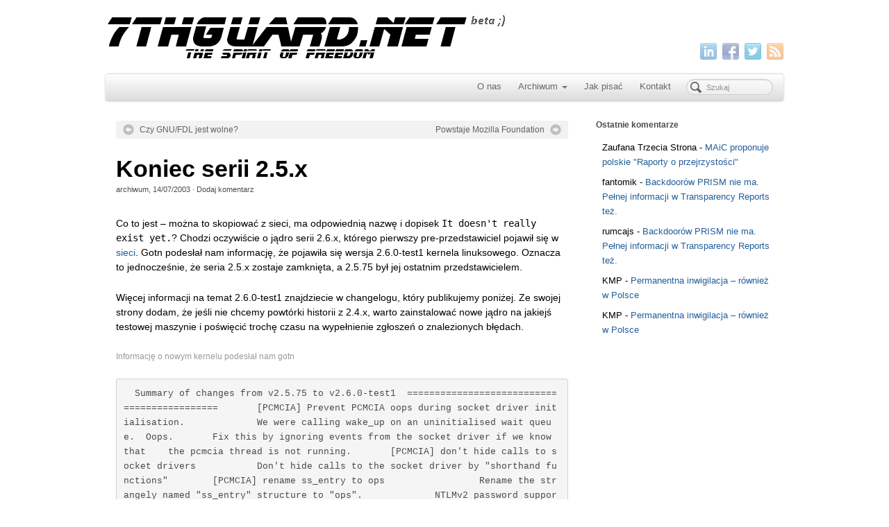

--- FILE ---
content_type: text/html; charset=UTF-8
request_url: https://7thguard.net/3252/koniec-serii-25x/
body_size: 24322
content:
<!DOCTYPE html>
<html lang="pl-PL">
<head>
<meta http-equiv="Content-Type" content="text/html; charset=UTF-8" />

<!-- Site Crafted Using PageLines v2.4.6 - WordPress - HTML5 ( not logged in ) - www.PageLines.com -->

<!-- Title -->
<title>7thGuard.net | Koniec serii 2.5.x</title>

<!-- Start >> Meta Tags and Inline Scripts -->
<meta name='robots' content='max-image-preview:large' />
<link rel="alternate" type="application/rss+xml" title="7thGuard.net &raquo; Kanał z wpisami" href="https://7thguard.net/feed/" />
<link rel="alternate" type="application/rss+xml" title="7thGuard.net &raquo; Kanał z komentarzami" href="https://7thguard.net/comments/feed/" />
<script type="text/javascript">
/* <![CDATA[ */
window._wpemojiSettings = {"baseUrl":"https:\/\/s.w.org\/images\/core\/emoji\/14.0.0\/72x72\/","ext":".png","svgUrl":"https:\/\/s.w.org\/images\/core\/emoji\/14.0.0\/svg\/","svgExt":".svg","source":{"concatemoji":"https:\/\/7thguard.net\/wp-includes\/js\/wp-emoji-release.min.js?ver=6.4.7"}};
/*! This file is auto-generated */
!function(i,n){var o,s,e;function c(e){try{var t={supportTests:e,timestamp:(new Date).valueOf()};sessionStorage.setItem(o,JSON.stringify(t))}catch(e){}}function p(e,t,n){e.clearRect(0,0,e.canvas.width,e.canvas.height),e.fillText(t,0,0);var t=new Uint32Array(e.getImageData(0,0,e.canvas.width,e.canvas.height).data),r=(e.clearRect(0,0,e.canvas.width,e.canvas.height),e.fillText(n,0,0),new Uint32Array(e.getImageData(0,0,e.canvas.width,e.canvas.height).data));return t.every(function(e,t){return e===r[t]})}function u(e,t,n){switch(t){case"flag":return n(e,"\ud83c\udff3\ufe0f\u200d\u26a7\ufe0f","\ud83c\udff3\ufe0f\u200b\u26a7\ufe0f")?!1:!n(e,"\ud83c\uddfa\ud83c\uddf3","\ud83c\uddfa\u200b\ud83c\uddf3")&&!n(e,"\ud83c\udff4\udb40\udc67\udb40\udc62\udb40\udc65\udb40\udc6e\udb40\udc67\udb40\udc7f","\ud83c\udff4\u200b\udb40\udc67\u200b\udb40\udc62\u200b\udb40\udc65\u200b\udb40\udc6e\u200b\udb40\udc67\u200b\udb40\udc7f");case"emoji":return!n(e,"\ud83e\udef1\ud83c\udffb\u200d\ud83e\udef2\ud83c\udfff","\ud83e\udef1\ud83c\udffb\u200b\ud83e\udef2\ud83c\udfff")}return!1}function f(e,t,n){var r="undefined"!=typeof WorkerGlobalScope&&self instanceof WorkerGlobalScope?new OffscreenCanvas(300,150):i.createElement("canvas"),a=r.getContext("2d",{willReadFrequently:!0}),o=(a.textBaseline="top",a.font="600 32px Arial",{});return e.forEach(function(e){o[e]=t(a,e,n)}),o}function t(e){var t=i.createElement("script");t.src=e,t.defer=!0,i.head.appendChild(t)}"undefined"!=typeof Promise&&(o="wpEmojiSettingsSupports",s=["flag","emoji"],n.supports={everything:!0,everythingExceptFlag:!0},e=new Promise(function(e){i.addEventListener("DOMContentLoaded",e,{once:!0})}),new Promise(function(t){var n=function(){try{var e=JSON.parse(sessionStorage.getItem(o));if("object"==typeof e&&"number"==typeof e.timestamp&&(new Date).valueOf()<e.timestamp+604800&&"object"==typeof e.supportTests)return e.supportTests}catch(e){}return null}();if(!n){if("undefined"!=typeof Worker&&"undefined"!=typeof OffscreenCanvas&&"undefined"!=typeof URL&&URL.createObjectURL&&"undefined"!=typeof Blob)try{var e="postMessage("+f.toString()+"("+[JSON.stringify(s),u.toString(),p.toString()].join(",")+"));",r=new Blob([e],{type:"text/javascript"}),a=new Worker(URL.createObjectURL(r),{name:"wpTestEmojiSupports"});return void(a.onmessage=function(e){c(n=e.data),a.terminate(),t(n)})}catch(e){}c(n=f(s,u,p))}t(n)}).then(function(e){for(var t in e)n.supports[t]=e[t],n.supports.everything=n.supports.everything&&n.supports[t],"flag"!==t&&(n.supports.everythingExceptFlag=n.supports.everythingExceptFlag&&n.supports[t]);n.supports.everythingExceptFlag=n.supports.everythingExceptFlag&&!n.supports.flag,n.DOMReady=!1,n.readyCallback=function(){n.DOMReady=!0}}).then(function(){return e}).then(function(){var e;n.supports.everything||(n.readyCallback(),(e=n.source||{}).concatemoji?t(e.concatemoji):e.wpemoji&&e.twemoji&&(t(e.twemoji),t(e.wpemoji)))}))}((window,document),window._wpemojiSettings);
/* ]]> */
</script>

<!-- Styles -->
<style id='wp-emoji-styles-inline-css' type='text/css'>

	img.wp-smiley, img.emoji {
		display: inline !important;
		border: none !important;
		box-shadow: none !important;
		height: 1em !important;
		width: 1em !important;
		margin: 0 0.07em !important;
		vertical-align: -0.1em !important;
		background: none !important;
		padding: 0 !important;
	}
</style>
<link rel='stylesheet' id='wp-block-library-css' href='https://7thguard.net/wp-includes/css/dist/block-library/style.min.css?ver=6.4.7' type='text/css' media='all' />
<style id='classic-theme-styles-inline-css' type='text/css'>
/*! This file is auto-generated */
.wp-block-button__link{color:#fff;background-color:#32373c;border-radius:9999px;box-shadow:none;text-decoration:none;padding:calc(.667em + 2px) calc(1.333em + 2px);font-size:1.125em}.wp-block-file__button{background:#32373c;color:#fff;text-decoration:none}
</style>
<style id='global-styles-inline-css' type='text/css'>
body{--wp--preset--color--black: #000000;--wp--preset--color--cyan-bluish-gray: #abb8c3;--wp--preset--color--white: #ffffff;--wp--preset--color--pale-pink: #f78da7;--wp--preset--color--vivid-red: #cf2e2e;--wp--preset--color--luminous-vivid-orange: #ff6900;--wp--preset--color--luminous-vivid-amber: #fcb900;--wp--preset--color--light-green-cyan: #7bdcb5;--wp--preset--color--vivid-green-cyan: #00d084;--wp--preset--color--pale-cyan-blue: #8ed1fc;--wp--preset--color--vivid-cyan-blue: #0693e3;--wp--preset--color--vivid-purple: #9b51e0;--wp--preset--gradient--vivid-cyan-blue-to-vivid-purple: linear-gradient(135deg,rgba(6,147,227,1) 0%,rgb(155,81,224) 100%);--wp--preset--gradient--light-green-cyan-to-vivid-green-cyan: linear-gradient(135deg,rgb(122,220,180) 0%,rgb(0,208,130) 100%);--wp--preset--gradient--luminous-vivid-amber-to-luminous-vivid-orange: linear-gradient(135deg,rgba(252,185,0,1) 0%,rgba(255,105,0,1) 100%);--wp--preset--gradient--luminous-vivid-orange-to-vivid-red: linear-gradient(135deg,rgba(255,105,0,1) 0%,rgb(207,46,46) 100%);--wp--preset--gradient--very-light-gray-to-cyan-bluish-gray: linear-gradient(135deg,rgb(238,238,238) 0%,rgb(169,184,195) 100%);--wp--preset--gradient--cool-to-warm-spectrum: linear-gradient(135deg,rgb(74,234,220) 0%,rgb(151,120,209) 20%,rgb(207,42,186) 40%,rgb(238,44,130) 60%,rgb(251,105,98) 80%,rgb(254,248,76) 100%);--wp--preset--gradient--blush-light-purple: linear-gradient(135deg,rgb(255,206,236) 0%,rgb(152,150,240) 100%);--wp--preset--gradient--blush-bordeaux: linear-gradient(135deg,rgb(254,205,165) 0%,rgb(254,45,45) 50%,rgb(107,0,62) 100%);--wp--preset--gradient--luminous-dusk: linear-gradient(135deg,rgb(255,203,112) 0%,rgb(199,81,192) 50%,rgb(65,88,208) 100%);--wp--preset--gradient--pale-ocean: linear-gradient(135deg,rgb(255,245,203) 0%,rgb(182,227,212) 50%,rgb(51,167,181) 100%);--wp--preset--gradient--electric-grass: linear-gradient(135deg,rgb(202,248,128) 0%,rgb(113,206,126) 100%);--wp--preset--gradient--midnight: linear-gradient(135deg,rgb(2,3,129) 0%,rgb(40,116,252) 100%);--wp--preset--font-size--small: 13px;--wp--preset--font-size--medium: 20px;--wp--preset--font-size--large: 36px;--wp--preset--font-size--x-large: 42px;--wp--preset--spacing--20: 0.44rem;--wp--preset--spacing--30: 0.67rem;--wp--preset--spacing--40: 1rem;--wp--preset--spacing--50: 1.5rem;--wp--preset--spacing--60: 2.25rem;--wp--preset--spacing--70: 3.38rem;--wp--preset--spacing--80: 5.06rem;--wp--preset--shadow--natural: 6px 6px 9px rgba(0, 0, 0, 0.2);--wp--preset--shadow--deep: 12px 12px 50px rgba(0, 0, 0, 0.4);--wp--preset--shadow--sharp: 6px 6px 0px rgba(0, 0, 0, 0.2);--wp--preset--shadow--outlined: 6px 6px 0px -3px rgba(255, 255, 255, 1), 6px 6px rgba(0, 0, 0, 1);--wp--preset--shadow--crisp: 6px 6px 0px rgba(0, 0, 0, 1);}:where(.is-layout-flex){gap: 0.5em;}:where(.is-layout-grid){gap: 0.5em;}body .is-layout-flow > .alignleft{float: left;margin-inline-start: 0;margin-inline-end: 2em;}body .is-layout-flow > .alignright{float: right;margin-inline-start: 2em;margin-inline-end: 0;}body .is-layout-flow > .aligncenter{margin-left: auto !important;margin-right: auto !important;}body .is-layout-constrained > .alignleft{float: left;margin-inline-start: 0;margin-inline-end: 2em;}body .is-layout-constrained > .alignright{float: right;margin-inline-start: 2em;margin-inline-end: 0;}body .is-layout-constrained > .aligncenter{margin-left: auto !important;margin-right: auto !important;}body .is-layout-constrained > :where(:not(.alignleft):not(.alignright):not(.alignfull)){max-width: var(--wp--style--global--content-size);margin-left: auto !important;margin-right: auto !important;}body .is-layout-constrained > .alignwide{max-width: var(--wp--style--global--wide-size);}body .is-layout-flex{display: flex;}body .is-layout-flex{flex-wrap: wrap;align-items: center;}body .is-layout-flex > *{margin: 0;}body .is-layout-grid{display: grid;}body .is-layout-grid > *{margin: 0;}:where(.wp-block-columns.is-layout-flex){gap: 2em;}:where(.wp-block-columns.is-layout-grid){gap: 2em;}:where(.wp-block-post-template.is-layout-flex){gap: 1.25em;}:where(.wp-block-post-template.is-layout-grid){gap: 1.25em;}.has-black-color{color: var(--wp--preset--color--black) !important;}.has-cyan-bluish-gray-color{color: var(--wp--preset--color--cyan-bluish-gray) !important;}.has-white-color{color: var(--wp--preset--color--white) !important;}.has-pale-pink-color{color: var(--wp--preset--color--pale-pink) !important;}.has-vivid-red-color{color: var(--wp--preset--color--vivid-red) !important;}.has-luminous-vivid-orange-color{color: var(--wp--preset--color--luminous-vivid-orange) !important;}.has-luminous-vivid-amber-color{color: var(--wp--preset--color--luminous-vivid-amber) !important;}.has-light-green-cyan-color{color: var(--wp--preset--color--light-green-cyan) !important;}.has-vivid-green-cyan-color{color: var(--wp--preset--color--vivid-green-cyan) !important;}.has-pale-cyan-blue-color{color: var(--wp--preset--color--pale-cyan-blue) !important;}.has-vivid-cyan-blue-color{color: var(--wp--preset--color--vivid-cyan-blue) !important;}.has-vivid-purple-color{color: var(--wp--preset--color--vivid-purple) !important;}.has-black-background-color{background-color: var(--wp--preset--color--black) !important;}.has-cyan-bluish-gray-background-color{background-color: var(--wp--preset--color--cyan-bluish-gray) !important;}.has-white-background-color{background-color: var(--wp--preset--color--white) !important;}.has-pale-pink-background-color{background-color: var(--wp--preset--color--pale-pink) !important;}.has-vivid-red-background-color{background-color: var(--wp--preset--color--vivid-red) !important;}.has-luminous-vivid-orange-background-color{background-color: var(--wp--preset--color--luminous-vivid-orange) !important;}.has-luminous-vivid-amber-background-color{background-color: var(--wp--preset--color--luminous-vivid-amber) !important;}.has-light-green-cyan-background-color{background-color: var(--wp--preset--color--light-green-cyan) !important;}.has-vivid-green-cyan-background-color{background-color: var(--wp--preset--color--vivid-green-cyan) !important;}.has-pale-cyan-blue-background-color{background-color: var(--wp--preset--color--pale-cyan-blue) !important;}.has-vivid-cyan-blue-background-color{background-color: var(--wp--preset--color--vivid-cyan-blue) !important;}.has-vivid-purple-background-color{background-color: var(--wp--preset--color--vivid-purple) !important;}.has-black-border-color{border-color: var(--wp--preset--color--black) !important;}.has-cyan-bluish-gray-border-color{border-color: var(--wp--preset--color--cyan-bluish-gray) !important;}.has-white-border-color{border-color: var(--wp--preset--color--white) !important;}.has-pale-pink-border-color{border-color: var(--wp--preset--color--pale-pink) !important;}.has-vivid-red-border-color{border-color: var(--wp--preset--color--vivid-red) !important;}.has-luminous-vivid-orange-border-color{border-color: var(--wp--preset--color--luminous-vivid-orange) !important;}.has-luminous-vivid-amber-border-color{border-color: var(--wp--preset--color--luminous-vivid-amber) !important;}.has-light-green-cyan-border-color{border-color: var(--wp--preset--color--light-green-cyan) !important;}.has-vivid-green-cyan-border-color{border-color: var(--wp--preset--color--vivid-green-cyan) !important;}.has-pale-cyan-blue-border-color{border-color: var(--wp--preset--color--pale-cyan-blue) !important;}.has-vivid-cyan-blue-border-color{border-color: var(--wp--preset--color--vivid-cyan-blue) !important;}.has-vivid-purple-border-color{border-color: var(--wp--preset--color--vivid-purple) !important;}.has-vivid-cyan-blue-to-vivid-purple-gradient-background{background: var(--wp--preset--gradient--vivid-cyan-blue-to-vivid-purple) !important;}.has-light-green-cyan-to-vivid-green-cyan-gradient-background{background: var(--wp--preset--gradient--light-green-cyan-to-vivid-green-cyan) !important;}.has-luminous-vivid-amber-to-luminous-vivid-orange-gradient-background{background: var(--wp--preset--gradient--luminous-vivid-amber-to-luminous-vivid-orange) !important;}.has-luminous-vivid-orange-to-vivid-red-gradient-background{background: var(--wp--preset--gradient--luminous-vivid-orange-to-vivid-red) !important;}.has-very-light-gray-to-cyan-bluish-gray-gradient-background{background: var(--wp--preset--gradient--very-light-gray-to-cyan-bluish-gray) !important;}.has-cool-to-warm-spectrum-gradient-background{background: var(--wp--preset--gradient--cool-to-warm-spectrum) !important;}.has-blush-light-purple-gradient-background{background: var(--wp--preset--gradient--blush-light-purple) !important;}.has-blush-bordeaux-gradient-background{background: var(--wp--preset--gradient--blush-bordeaux) !important;}.has-luminous-dusk-gradient-background{background: var(--wp--preset--gradient--luminous-dusk) !important;}.has-pale-ocean-gradient-background{background: var(--wp--preset--gradient--pale-ocean) !important;}.has-electric-grass-gradient-background{background: var(--wp--preset--gradient--electric-grass) !important;}.has-midnight-gradient-background{background: var(--wp--preset--gradient--midnight) !important;}.has-small-font-size{font-size: var(--wp--preset--font-size--small) !important;}.has-medium-font-size{font-size: var(--wp--preset--font-size--medium) !important;}.has-large-font-size{font-size: var(--wp--preset--font-size--large) !important;}.has-x-large-font-size{font-size: var(--wp--preset--font-size--x-large) !important;}
.wp-block-navigation a:where(:not(.wp-element-button)){color: inherit;}
:where(.wp-block-post-template.is-layout-flex){gap: 1.25em;}:where(.wp-block-post-template.is-layout-grid){gap: 1.25em;}
:where(.wp-block-columns.is-layout-flex){gap: 2em;}:where(.wp-block-columns.is-layout-grid){gap: 2em;}
.wp-block-pullquote{font-size: 1.5em;line-height: 1.6;}
</style>
<link rel='stylesheet' id='smart-overlay-css' href='https://7thguard.net/wp-content/plugins/smart-overlay/assets/smart-overlay.css?ver=0.9.3' type='text/css' media='all' />
<link rel='stylesheet' id='pagelines-less-css' href='https://7thguard.net/wp-content/themes/pagelines/pagelines-compiled-css-1_1555174331/' type='text/css' media='all' />

<!-- Scripts -->
<script type="text/javascript" src="https://7thguard.net/wp-includes/js/jquery/jquery.min.js?ver=3.7.1" id="jquery-core-js"></script>
<script type="text/javascript" src="https://7thguard.net/wp-includes/js/jquery/jquery-migrate.min.js?ver=3.4.1" id="jquery-migrate-js"></script>
<script type="text/javascript" src="https://7thguard.net/wp-content/themes/pagelines/sections/navbar/navbar.js?ver=6.4.7" id="navbar-js"></script>
<link rel="shortcut icon" href="https://shire.7thguard.net/wp-content/uploads/2019/04/7g2.png" type="image/x-icon" />
<link rel="profile" href="http://gmpg.org/xfn/11" />
<meta name="viewport" content="width=device-width, initial-scale=1, maximum-scale=1" /><link rel="https://api.w.org/" href="https://7thguard.net/wp-json/" /><link rel="alternate" type="application/json" href="https://7thguard.net/wp-json/wp/v2/posts/3252" /><link rel="EditURI" type="application/rsd+xml" title="RSD" href="https://7thguard.net/xmlrpc.php?rsd" />
<meta name="generator" content="WordPress 6.4.7" />
<link rel="canonical" href="https://7thguard.net/3252/koniec-serii-25x/" />
<link rel='shortlink' href='https://7thguard.net/?p=3252' />
<link rel="alternate" type="application/json+oembed" href="https://7thguard.net/wp-json/oembed/1.0/embed?url=https%3A%2F%2F7thguard.net%2F3252%2Fkoniec-serii-25x%2F" />
<style type="text/css">.recentcomments a{display:inline !important;padding:0 !important;margin:0 !important;}</style>
<!-- On Ready -->
<script> /* <![CDATA[ */
!function ($) {
jQuery(document).ready(function() {
})
}(window.jQuery);
/* ]]> */
</script>


	<!-- Clean Archives Reloaded v3.2.0 | http://www.viper007bond.com/wordpress-plugins/clean-archives-reloaded/ -->
	<style type="text/css">.car-collapse .car-yearmonth { cursor: s-resize; } </style>
	<script type="text/javascript">
		/* <![CDATA[ */
			jQuery(document).ready(function() {
				jQuery('.car-collapse').find('.car-monthlisting').hide();
				jQuery('.car-collapse').find('.car-monthlisting:first').show();
				jQuery('.car-collapse').find('.car-yearmonth').click(function() {
					jQuery(this).next('ul').slideToggle('fast');
				});
				jQuery('.car-collapse').find('.car-toggler').click(function() {
					if ( 'Pokaż wszystkie' == jQuery(this).text() ) {
						jQuery(this).parent('.car-container').find('.car-monthlisting').show();
						jQuery(this).text('Ukryj wszystkie');
					}
					else {
						jQuery(this).parent('.car-container').find('.car-monthlisting').hide();
						jQuery(this).text('Pokaż wszystkie');
					}
					return false;
				});
			});
		/* ]]> */
	</script>


<!-- NavBar | Section Head -->
			<!--[if IE 8]>
				<style>
					.nav-collapse.collapse {
						height: auto;
						overflow: visible;
					}
				</style>
			<![endif]-->
		
</head>

<!-- Start >> HTML Body -->
<body class="post-template-default single single-post postid-3252 single-format-standard custom responsive pagelines full_width ">
<div id="site" class="one-sidebar-right">
	<div id="page" class="thepage">
				<div class="page-canvas">
						<header id="header" class="container-group">
				<div class="outline">
					

<!-- Branding | Section Template -->
<section id="branding" class="container clone_1 section-branding fix"><div class="texture"><div class="content"><div class="content-pad"><div class="branding_wrap fix"><a class="plbrand mainlogo-link" href="https://7thguard.net" title="7thGuard.net"><img class="mainlogo-img" src="https://shire.7thguard.net/wp-content/uploads/2019/04/7thguard-bladerunner-logo1.png" alt="7thGuard.net" /></a><div class="icons" style="bottom: 0px; right: px;"><a target="_blank" href="https://7thguard.net/feed/" class="rsslink"><img src="https://7thguard.net/wp-content/themes/pagelines/sections/branding/rss.png" alt="RSS"/></a><a target="_blank" href="https://twitter.com/ljachowicz" class="twitterlink"><img src="https://7thguard.net/wp-content/themes/pagelines/sections/branding/twitter.png" alt="Twitter"/></a><a target="_blank" href="https://www.facebook.com/lukasz.jachowicz" class="facebooklink"><img src="https://7thguard.net/wp-content/themes/pagelines/sections/branding/facebook.png" alt="Facebook"/></a><a target="_blank" href="http://www.linkedin.com/in/jachowicz" class="linkedinlink"><img src="https://7thguard.net/wp-content/themes/pagelines/sections/branding/linkedin.png" alt="LinkedIn"/></a></div></div>			<script type="text/javascript">
				jQuery('.icons a').hover(function(){ jQuery(this).fadeTo('fast', 1); },function(){ jQuery(this).fadeTo('fast', 0.5);});
			</script>
</div></div></div></section>

<!-- NavBar | Section Template -->
<section id="navbar" class="container clone_1 section-navbar fix"><div class="content"><div class="content-pad">	<div class="navbar fix navbar-content-width  pl-color-grey">
	  <div class="navbar-inner ">
	    <div class="navbar-content-pad fix">
	    		      <a href="javascript:void(0)" class="nav-btn nav-btn-navbar" data-toggle="collapse" data-target=".nav-collapse">
	        <span class="icon-bar"></span>
	        <span class="icon-bar"></span>
	        <span class="icon-bar"></span>
	      </a>
				      		<div class="nav-collapse collapse">
	       <form method="get" class="searchform" onsubmit="this.submit();return false;" action="https://7thguard.net/" ><fieldset><input type="text" value="" name="s" class="searchfield" placeholder="Szukaj" /></fieldset></form><ul id="menu-primary" class="font-sub navline pldrop pull-right"><li id="menu-item-14732" class="menu-item menu-item-type-post_type menu-item-object-page menu-item-14732"><a href="https://7thguard.net/about/">O nas</a></li>
<li id="menu-item-14729" class="menu-item menu-item-type-post_type menu-item-object-page menu-item-has-children menu-item-14729"><a title="Archiwum" href="https://7thguard.net/archiwum/">Archiwum</a>
<ul class="sub-menu">
	<li id="menu-item-13209" class="menu-item menu-item-type-post_type menu-item-object-page menu-item-13209"><a href="https://7thguard.net/archiwum/">Wszystko</a></li>
	<li id="menu-item-13206" class="menu-item menu-item-type-taxonomy menu-item-object-category menu-item-13206"><a href="https://7thguard.net/kategoria/news/">Aktualności</a></li>
	<li id="menu-item-13207" class="menu-item menu-item-type-taxonomy menu-item-object-category current-post-ancestor current-menu-parent current-post-parent menu-item-13207"><a href="https://7thguard.net/kategoria/artykuly/">Artykuły</a></li>
	<li id="menu-item-13208" class="menu-item menu-item-type-taxonomy menu-item-object-category menu-item-13208"><a href="https://7thguard.net/kategoria/krotkie/">Krótkie</a></li>
</ul>
</li>
<li id="menu-item-14727" class="menu-item menu-item-type-post_type menu-item-object-page menu-item-14727"><a href="https://7thguard.net/jak-pisac/">Jak pisać</a></li>
<li id="menu-item-14725" class="menu-item menu-item-type-post_type menu-item-object-page menu-item-14725"><a href="https://7thguard.net/kontakt/">Kontakt</a></li>
</ul>				</div>
				<div class="clear"></div>
			</div>
		</div>
	</div>
</div></div></section>				</div>
			</header>
						<div id="page-main" class="container-group">
				<div id="dynamic-content" class="outline">


<!-- Content | Section Template -->
<section id="content" class="container clone_1 section-content-area fix"><div class="texture"><div class="content"><div class="content-pad">		<div id="pagelines_content" class="one-sidebar-right fix">

						<div id="column-wrap" class="fix">

								<div id="column-main" class="mcolumn fix">
					<div class="mcolumn-pad" >
						

<!-- PostNav | Section Template -->
<section id="postnav" class="copy clone_1 section-postnav"><div class="copy-pad">		<div class="post-nav fix">
			<span class="previous"><a href="https://7thguard.net/3251/czy-gnufdl-jest-wolne/" rel="prev">Czy GNU/FDL jest wolne?</a></span>
			<span class="next"><a href="https://7thguard.net/3253/powstaje-mozilla-foundation/" rel="next">Powstaje Mozilla Foundation</a></span>
		</div>
<div class="clear"></div></div></section>

<!-- PostLoop | Section Template -->
<section id="postloop" class="copy clone_1 section-postloop"><div class="copy-pad"><article class="fpost post-number-1 post-3252 post type-post status-publish format-standard hentry category-artykuly tag-linux" id="post-3252"><div class="hentry-pad"><section class="post-meta fix post-nothumb "><section class="bd post-header fix" ><section class="bd post-title-section fix"><hgroup class="post-title fix"><h1 class="entry-title">Koniec serii 2.5.x</h1>
</hgroup><div class="metabar"><div class="metabar-pad"><em><span class="author vcard sc"><span class="fn"><a href="https://7thguard.net/author/archiwum/" title="Wpisy od archiwum" rel="author">archiwum</a></span></span>, <time class="date time published updated sc" datetime="2003-07-14T09:35:28+02:00">14/07/2003</time>  &middot; <span class="post-comments sc"><a href="https://7thguard.net/3252/koniec-serii-25x/#wp-comments"><span class="dsq-postid" data-dsqidentifier="3252 http://beta2.7thguard.net/?p=3252">Dodaj komentarz</span></a></span> </em></div></div></section> </section></section><div class="entry_wrap fix"><div class="entry_content"><p>Co to jest &#8211; można to skopiować z sieci, ma odpowiednią nazwę i dopisek <tt>It doesn't really exist yet.</tt>? Chodzi oczywiście o jądro serii 2.6.x, którego pierwszy pre-przedstawiciel pojawił się w <a href="http://www.kernel.org/">sieci</a>. Gotn podesłał nam informację, że pojawiła się wersja 2.6.0-test1 kernela linuksowego. Oznacza to jednocześnie, że seria 2.5.x zostaje zamknięta, a 2.5.75 był jej ostatnim przedstawicielem.  </p>
<p>  Więcej informacji na temat 2.6.0-test1 znajdziecie w changelogu, który publikujemy poniżej. Ze swojej strony dodam, że jeśli nie chcemy powtórki historii z 2.4.x, warto zainstalować nowe jądro na jakiejś testowej maszynie i poświęcić trochę czasu na wypełnienie zgłoszeń o znalezionych błędach.<br />
<span id="more-3252"></span><br />
<small>Informację o nowym kernelu podesłał nam gotn</small>  </p>
<pre>  Summary of changes from v2.5.75 to v2.6.0-test1  ============================================    <rmk@flint.arm.linux.org.uk>  	[PCMCIA] Prevent PCMCIA oops during socket driver initialisation.  	  	We were calling wake_up on an uninitialised wait queue.  Oops.  	Fix this by ignoring events from the socket driver if we know that  	the pcmcia thread is not running.    <linux@de.rmk.(none)>  	[PCMCIA] don't hide calls to socket drivers  	  	Don't hide calls to the socket driver by "shorthand functions"    <linux@de.rmk.(none)>  	[PCMCIA] rename ss_entry to ops  	  	Rename the strangely named "ss_entry" structure to "ops".    <stevef@stevef95.austin.ibm.com>  	NTLMv2 password support and NTLMSSP signing part 1    <stevef@stevef95.austin.ibm.com>  	ntlmssp signing    <davem@nuts.ninka.net>  	[SPARC]: SEMTIMEDOP for both Sparc ports.    <davej@codemonkey.org.uk>  	[AGPGART] Remove unneeded assignment.    <davej@codemonkey.org.uk>  	[AGPGART] Use defines for register bits in AMD K8 GART driver.    <davej@codemonkey.org.uk>  	[AGPGART] K8 GART driver doesn't need masks.    <davej@codemonkey.org.uk>  	[AGPGART] Ignore multiple K8 GARTS on UP.    <davej@codemonkey.org.uk>  	[AGPGART] Optimise PCI searching in K8 GART driver.    <davej@codemonkey.org.uk>  	[AGPGART] K8 Device 0x1103 is always at PCI_FUNC 3.    <lkml001@vrfy.org>  	[PATCH] usblp: usb_buffer_free() not called  	Here is the blind flight :-)  	===  	drivers/usb/class/usblp.c  	usblp->dev was set to NULL to indicate a device disconnect but we need  	this value for usb_buffer_free() when device is still opened and cleanup  	is delayed until usblp_release().  	We have a usblp->present now for preventing device read, write, open and ioctl.    <abbotti@mev.co.uk>  	[PATCH] USB: ftdi_sio update  	  	A couple of patches for the ftdi_sio driver on 2.5.73  	  	"2.5.73-ftdi_sio-bigupdate.patch" - this is a big, ugly patch to  	bring the ftdi_sio driver in line with what recently submitted for  	inclusion in the 2.4.x kernel  	(v2.4/testing/cset/cset-abbotti@mev.co.uk|ChangeSet|20030627190202|35624.txt),  	but with necessary changes for 2.5.x.  I've bumped the driver's  	version number to 1.4.0 to distinguish it from that submitted for  	the 2.4.x kernel.  	  	"2.5.73-ftdi_sio-dynamicwrite.patch" - this adds to the above patch  	to replace the pool of urbs used for writes with dynamically  	allocated urbs and transfer buffers.  I've tested this on the  	FT8U232AM and FT232BM and I think I've catered for the older "SIO"  	device, but I don't have a device to test that.  Also, it is not  	safe to unload the driver module while write urbs are in flight  	(same as for the Visor driver).    <mdharm-usb@one-eyed-alien.net>  	[PATCH] USB: fix usb-storage initializers  	  	This patch makes the 2.5 initializers use the DMA-safe us->iobuf instead of  	local stack or local dynamic allocation.    <mdharm-usb@one-eyed-alien.net>  	[PATCH] USB: fix datafab and freecom to use I/O buffer  	  	This patch makes the Datafab and the Freecom driver both use the I/O safe  	buffer us->iobuf instead of local stack or local allocations.    <stern@rowland.harvard.edu>  	[PATCH] USB: Small correction to usb-skeleton.c  	  	This fixes a minor error in usb-skeleton's disconnect() routine: if the  	interface's private data is NULL, the current code exits without releasing  	the disconnect_sem semaphore.  	  	I removed the test entirely because I can't think of any situation where  	that private data actually would be NULL, other than a pretty badly  	malfunctioning system.  Why test for something that should never happen?  	And if it does happen, we shouldn't want the disconnect routine to fail  	silently -- we should want to see a nice big segfault (when the NULL  	pointer is dereferenced) so that we can find and fix the underlying error.  	  	Is there any sort of convention (a la Documentation/CodingStyle) about  	whether this approach should be used in general?  There are _lots_ of  	places in the kernel where unnecessary checks for NULL pointers are made.    <david-b@pacbell.net>  	[PATCH] USB: usb_get_string(), don't use bogus ids  	  	This fixes a problem that's been around for some time:  	usbcore will sometimes use un-initialized memory as if  	it holds a valid language code.    <david-b@pacbell.net>  	[PATCH] USB: usbnet, don't NET_XMIT_DROP  	  	Martin Diehl pointed out that the network layer treats  	a tx drop notification in special ways, so "usbnet"  	shouldn't be using them.  This fixes that problem,  	which could potentially explain some infrequent oopsing  	seen in the network layer.  (With memory so tight that  	an URB can't be gotten.)  	  	Please merge.    <greg@kroah.com>  	[PATCH] USB: fix up my USB Bluetooth entry to help prevent confusion in the future.    <stern@rowland.harvard.edu>  	[PATCH] USB: Updates for unusual_devs.h  	  	These changes to unusual_devs.h can be applied to both 2.5 and 2.4.  They  	reflect reports from users in response to the new kernel log messages  	about unneeded entries in the file.    <stevef@linux.local>  	More NTLMv2    <davej@codemonkey.org.uk>  	[AGPGART] K8 North bridge bus position is no longer relevant.  	We search for it by PCI ID now.    <greg@kroah.com>  	[PATCH] USB: remove pointless warning about using usbdevfs  	  	This is being printed when it shouldn't, but there really isn't an  	easy way to fix it.  This closes bug #223.    <davem@nuts.ninka.net>  	[SPARC64]: Port over IPC msg{snd,rcv} compat32 fixes from ia64.    <jt@bougret.hpl.hp.com>  	[IrDA] include cleanup  	  		o [CORRECT] Cleanup cruft from <linux/irda.h>    <jt@bougret.hpl.hp.com>  	[IrDA] struct check  	  			<suggested by Russell King>  		o [FEATURE] Add struct size check for buggy compilers    <jt@bougret.hpl.hp.com>  	[IrDA] irtty leaks  	  			<stanford checker>  		o [CORRECT] fix two additional potential skb leaks in IrTTP.    <jt@bougret.hpl.hp.com>  	[IrDA] irnet cast  	  			<suggested by David S. Miller>  		o [FEATURE] remove pointer casting in IrNET debug code missed by David.    <jt@bougret.hpl.hp.com>  	[IrDA] IrCOMM devfs  	  			<original patch from Martin Diehl>  		o [CRITICA] fix IrCOMM bogus device names with devfs    <jt@bougret.hpl.hp.com>  	[IrDA] setup dma fix  	  		o [CORRECT] Make ISA drivers depend on ISA. This is the consequence  			from David's change to setup_dma().  		o [CORRECT] Make new dongle drivers depend on sir-dev (they require it)  		o [FEATURE] Make old dongle drivers depend on irtty/irport  		o [FEATURE] irda-usb driver is no longer experimental    <jt@bougret.hpl.hp.com>  	[IrDA] irda-usb endian  	  		o [FEATURE] Add USB-ID of new device  			<original patch from Jacek Jakubowski>  		o [CORRECT] Endianess fixes (for PPC and co.)    <jt@bougret.hpl.hp.com>  	[IrDA] nsc 39x support  	  			<original patch from Jan Frey>  		o [FEATURE] Add preliminary support for NSC PC8739x chipset  			(IBM R31 laptops)    <jcchen@icplus.com.tw>  	[netdrvr sundance] increase eeprom read timeout    <taowenhwa@intel.com>  	[e100] cu_start: timeout waiting for cu  	  	* Bug fix: 82557 (with National PHY) timeout during init  	  [Adam Kropelin] akropel1@rochester.rr.com    <taowenhwa@intel.com>  	[e100] misc  	  	* Allow changing Wake On LAN when EEPROM disabled  	* Change Log updated  	* Version changed    <shemminger@osdl.org>  	[PATCH] convert plip to alloc_netdev  	  	This converts the parallel network driver to use alloc_netdev instead  	of doing it's own allocation.  	  	Tested (load/unload) on 2.5.74    <ralf@linux-mips.org>  	[PATCH] mkiss  	  	Below patch cleans the mkiss driver.  After the previous cleanup in  	2.4.0-prerelease various code had become unreachable because nothing  	was ever setting MKISS_DRIVER_MAGIC.  This fixes fixes an oops - the  	mkiss pointer was potencially NULL.  And it also removes the  	MOD_{INC,DEC}_USE_COUNT calls.  	  	Alan, lemme know if you want me to cook a 2.4 patch also.  	  	Patch from Jeroen Vreeken PE1RXQ.  	  	Ralf    <daniel.ritz@gmx.ch>  	[PATCH] more net driver timer fixes  	  	following patch fixes some bogus additions to jiffies (w/o HZ beeing involved)  	-
ap
pletalk/cops.c  	- appletalk/ltpc.c  	- declance.c  	- sb1250-mac.c  	- sk_mca.c  	- via-rhine.c  	against 2.5.73-bk    <daniel.ritz@gmx.ch>  	[PATCH] net/pcmcia fix fast_poll timers (HZ > 100)  	  	i think we want fast_poll to behave the same with HZ=100 and HZ=1000    <shemminger@osdl.org>  	[netdrvr dgrs] convert to using alloc_etherdev    <jgarzik@redhat.com>  	[netdrvr tg3] more ULL suffixes to make gcc 3.3 happy    <jgarzik@redhat.com>  	[netdrvr] fix compiler warnings in 3c359, proteon, skisa  	tokenring drivers.    <jgarzik@redhat.com>  	[netdrvr wavelan] remove check_region usage    <jgarzik@redhat.com>  	[netdrvr atmel_cs] kill compiler warning (jumping to "empty" label)    <davem@nuts.ninka.net>  	[TCP]: When in SYN-SENT, initialize metrics after move to established state.    <yoshfuji@linux-ipv6.org>  	[IPV6]: Fix offset of payload with extension header.  	  	Based upon a patch from Thomas Graf <tgraf@suug.ch>.    <tgraf@suug.ch>  	[NET]: Return EDESTADDRREQ as appropriate in sendmsg implementations.  	  	Another 1003.1 fix:  	  	[EDESTADDRREQ]  	    The socket is not connection-mode and does not have its peer  	    address set, and no destination address was specified.  	  	fixes sendmsg in ipv{4,6}/{raw,udp}    <davem@nuts.ninka.net>  	[NET]: Ok, sunhme is VLAN challenged after all.    <stevef@stevef95.austin.ibm.com>  	Open / Create lookup intents part one    <dlstevens@us.ibm.com>  	[IPV4]: Do not sent IGMP leave messages unless IFF_UP.    <torvalds@home.osdl.org>  	Avoid mmap() overflow case if TASK_SIZE is the  	full range of an "unsigned long" (sparc64).    <petr@scssoft.com>  	[PATCH] via-agp.c - agp_try_unsupported typo  	  	via-agp.c has the agp_try_unsupported test reverted    <andries.Brouwer@cwi.nl>  	[PATCH] cryptoloop  	  	util-linux is waiting for this: it needs to update "struct loop_info64"  	to add the encryption policy name.    <stevef@stevef95.austin.ibm.com>  	Add mknod support    <willy@debian.org>  	[PATCH] parisc updates  	  	arch/parisc, drivers/parisc and include/asm-parisc updates:  	  	 - Fixups for struct timespec changes (James Bottomley)  	 - Add CONFIG_FRAME_POINTER (Thibaut Varene)  	 - Fix hpux ustat emulation (Helge Deller)  	 - Add a ->remove operation to struct parisc_device (James Bottomley)  	 - More work on modules (James Bottomley)  	 - More unaligned instructions handled (LaMont Jones)  	 - Fix byteswap assembly (Grant Grundler)  	 - Allow ISA support to be selected (Matthew Wilcox)  	 - Fix swapping (James Bottomley)    <willy@debian.org>  	[PATCH] Makefile update for parisc  	  	parisc64 machines should build parisc kernels.    <willy@debian.org>  	[PATCH] eisa Kconfig update for parisc  	  	PA-RISC doesn't have PCI<->EISA bridges (they're all GSC<->EISA).    <willy@debian.org>  	[PATCH] Add two sysctls for PA-RISC  	  	Add two PA-RISC sysctls.    <willy@debian.org>  	[PATCH] Remove warning from binfmt_elf.c for upwards growing stack    <willy@debian.org>  	[PATCH] gsc-ps2 update  	  	Update gsc_ps2 for recent changes.    <davem@nuts.ninka.net>  	[IPV6]: Build and send redirect packet using "buff" not "skb", fixes OOPS.    <davem@nuts.ninka.net>  	[IPV6]: Fix dst reference counting in ndisc_send_redirect().    <torvalds@home.osdl.org>  	Merge comment updates from DRI CVS tree.    <torvalds@home.osdl.org>  	Update i810 DRI driver from CVS to add page flipping.  	  	(version 1.2.1 to 1.3.0)    <torvalds@home.osdl.org>  	Update r128 driver from DRI CVS: add support for ycbcr textures.  	  	(version 2.3.0 -> 2.4.0)    <torvalds@home.osdl.org>  	Update radeon driver from DRI CVS: add more commands.  	  	(version 1.8.0 -> 1.9.0)    <torvalds@home.osdl.org>  	Merge from DRI CVS tree: avoid zero DRI "handles".    <akpm@osdl.org>  	[PATCH] fix return of compat_sys_sched_getaffinity  	  	From: rwhron@earthlink.net  	  	It returns sizeof(compat_ulong_t) even if put_user() faulted.    <akpm@osdl.org>  	[PATCH] remove proc_mknod()  	  	From: Christoph Hellwig <hch@lst.de>  	  	It's not used anymore since ALSA switched to traditional devices and device  	nodes in procfs are a bad idea in general..  	  	Also update the docs.    <akpm@osdl.org>  	[PATCH] reiserfs dirty memory accounting fix  	  	The ClearPageDirty() in there is wrong - it doesn't adjust the VM's dirty  	memory accounting.  The system thinks it's full of dirty memory and stops.    <akpm@osdl.org>  	[PATCH] fix reiserfs for 64bit arches  	  	From: Oleg Drokin <green@namesys.com>  	  	From the time of reiserfs_file_write inclusion all 64bit arches were not  	able to work with reiserfs for pretty stupid reason (incorrect "unsigned  	long" definition of blocknumber type).  	  	This fixes the problem.    <akpm@osdl.org>  	[PATCH] wall_to_monotonic initialization fixes for  	  	From: Tim Schmielau <tim@physik3.uni-rostock.de>  	  	This patch adds (or fixes) initialization of wall_to_monotonic for a few  	more architectures.  	  	This should get rid of the strange uptime>14600 days reports, except on arm  	whose arch file layout is too unfamiliar to me.  	  	The patch is blessed by George Anzinger, but untested due to lack of  	hardware.    <akpm@osdl.org>  	[PATCH] i_size atomic access: infrastructure  	  	From: Daniel McNeil <daniel@osdl.org>  	  	This adds a sequence counter only version of the reader/writer consistent  	mechanism to seqlock.h This is used in the second part of this patch give  	atomic access to i_size.    <akpm@osdl.org>  	[PATCH] i_size atomic access  	  	From: Daniel McNeil <daniel@osdl.org>  	  	This adds i_seqcount to the inode structure and then uses i_size_read() and  	i_size_write() to provide atomic access to i_size.  This is a port of  	Andrea Arcangeli's i_size atomic access patch from 2.4.  This only uses the  	generic reader/writer consistent mechanism.  	  	Before:  	mnm:/usr/src/25> size vmlinux  	   text    data     bss     dec     hex filename  	2229582 1027683  162436 3419701  342e35 vmlinux  	  	After:  	mnm:/usr/src/25> size vmlinux  	   text    data     bss     dec     hex filename  	2225642 1027655  162436 3415733  341eb5 vmlinux  	  	3.9k more text, a lot of it fastpath :(  	  	It's a very minor bug, and the fix has a fairly non-minor cost.  The most  	compelling reason for fixing this is that writepage() checks i_size.  If it  	sees a transient value it may decide that page is outside i_size and will  	refuse to write it.  Lost user data.    <akpm@osdl.org>  	[PATCH] kmap() -> kmap_atomic() in fs/exec.c  	  	replace a kmap() with kmap_atomic()    <akpm@osdl.org>  	[PATCH] make CONFIG_KALLSYMS default to "on"  	  	From: Diego Calleja Garcia <diegocg@teleline.es>  	  	Move CONFIG_KALLSYMS out of the arch directory and into init/.  	  	It defaults to "on" unless the user explicitly turns it off in the  	"embedded systems" menu.    <akpm@osdl.org>  	[PATCH] misc fixes  	  	- remove accidental debug code from ext3 commit.  	  	- /proc/profile documentation fix (Randy Dunlap)  	  	- use sb_breadahead() in ext2_preread_inode()  	  	- unused var in mpage_writepages()    <akpm@osdl.org>  	[PATCH] Set umask correctly for nfsd kernel threads  	  	From: Andreas Gruenbacher <agruen@suse.de>  	  	Without acls, when creating files the umask is applied directly in the vfs.  	ACLs require that the umask is applied at the file system level, depending on  	whether or not the containing directory has a default acl.  The daemonize()  	function makes kernel threads share their fs_struct structure with the init  	process.  Among other things, fs_struct contains the umask, so all kernel  	threads share their umask with init.  	  	The kernel nfsd needs to create files with a umask of 0.  Init's umask cannot  	simply be changed to 0 --- this would have side effects on init, and init  	would have side effects on nfsd.  So this patch recreates a fs_struct  	structure for nfsd kernel threads, and sets its umask to 0.  	  	This fixes bug #721, <http://www.osdl.net/show_bug.cgi?id=721>.    <akpm@osdl.org>  	[PATCH] Bug fix in AIO initialization  	  	From: "Chen, Kenneth W" <kenneth.w.chen@intel.com>  	  	We hit this bug when we have the following scenario:  	  	One process initializes an AIO context and then forks out many
child  	processes.  When those child processes exit, many BUG checks  	(effectively kernel oops) were triggered from put_ioctx(ctx) in function  	exit_aio().  	  	The issue was that the AIO context was incorrectly copied upon forking  	and mislead all child processes to think they have an IO context and  	trying to free it where they really don't own.  The following patch fix  	the issue.    <akpm@osdl.org>  	[PATCH] Fix race condition between aio_complete and  	  	From: "Chen, Kenneth W" <kenneth.w.chen@intel.com>  	  	We hit a memory ordering race condition on AIO ring buffer tail pointer  	between function aio_complete() and aio_read_evt().  	  	What happens is that on an architecture that has a relaxed memory ordering  	model like IPF(ia64), explicit memory barrier is required in a SMP  	execution environment.  Considering the following case:  	  	1 CPU is executing a tight loop of aio_read_evt.  It is pulling event off  	the ring buffer.  During that loop, another CPU is executing aio_complete()  	where it is putting event into the ring buffer and then update the tail  	pointer.  However, due to relaxed memory ordering model, the tail pointer  	can be visible before the actual event is being updated.  So the other CPU  	sees the updated tail pointer but picks up a staled event data.  	  	A memory barrier is required in this case between the event data and tail  	pointer update.  Same is true for the head pointer but the window of the  	race condition is nil.  For function correctness, it is fixed here as well.  	  	By the way, this bug is fixed in the major distributor's kernel on 2.4.x  	kernel series for a while, but somehow hasn't been propagated to 2.5 kernel  	yet.    <akpm@osdl.org>  	[PATCH] separate locking for vfsmounts  	  	From: Maneesh Soni <maneesh@in.ibm.com>  	  	While path walking we do follow_mount or follow_down which uses  	dcache_lock for serialisation.  vfsmount related operations also use  	dcache_lock for all updates. I think we can use a separate lock for  	vfsmount related work and can improve path walking.  	  	The following two patches does the same. The first one replaces  	dcache_lock with new vfsmount_lock in namespace.c. The lock is  	local to namespace.c and is not required outside. The second patch  	uses RCU to have lock free lookup_mnt(). The patches are quite simple  	and straight forward.  	  	The lockmeter reults show reduced contention, and lock acquisitions  	for dcache_lock while running dcachebench* on a 4-way SMP box  	  	    SPINLOCKS         HOLD            WAIT  	    UTIL  CON    MEAN(  MAX )   MEAN(  MAX )(% CPU)     TOTAL NOWAIT SPIN RJECT  NAME  	  	  baselkm-2569:  	    20.7% 20.9%  0.5us( 146us)  2.9us( 144us)(0.81%)  31590840 79.1% 20.9%    0%  dcache_lock  	  mntlkm-2569:  	    14.3% 13.6%  0.4us( 170us)  2.9us( 187us)(0.42%)  23071746 86.4% 13.6%    0%  dcache_lock  	  	We get more than 8% improvement on 4-way SMP and 44% improvement on 16-way  	NUMAQ while runing dcachebench*.  	  			Average (usecs/iteration)	Std. Deviation  			(lower is better)  	4-way SMP  	  2.5.69	15739.3				470.90  	  2.5.69-mnt	14459.6				298.51  	  	16-way NUMAQ  	  2.5.69	120426.5			363.78  	  2.5.69-mnt	 63225.8			427.60  	  	*dcachebench is a microbenchmark written by Bill Hartner and is available at  	http://www-124.ibm.com/developerworks/opensource/linuxperf/dcachebench/dcachebench.html  	  	 vfsmount_lock.patch  	 -------------------  	 - Patch for replacing dcache_lock with new vfsmount_lock for all mount  	   related operation. This removes the need to take dcache_lock while  	   doing follow_mount or follow_down operations in path walking.  	  	I re-ran dcachebench with 2.5.70 as base on 16-way NUMAQ box.  	  	                	Average (usecs/iteration)       Std. Deviation  	                	(lower is better)  	16-way NUMAQ  	2.5.70 				120710.9		 	230.67  	 + vfsmount_lock.patch  	65209.6				242.97  	    + lookup_mnt-rcu.patch 	64042.3				416.61  	  	So just the lock splitting (vfsmount_lock.patch) gives almost similar benifits    <akpm@osdl.org>  	[PATCH] fix for CPU scheduler load distribution  	  	From: Ingo Molnar <mingo@elte.hu>  	  	It makes hot-balancing happen in the 'busy tick' case as well, which should  	spread out processes more agressively.    <akpm@osdl.org>  	[PATCH] NBD: cosmetic cleanups  	  	From: Lou Langholtz <ldl@aros.net>  	  	It's a helpful step in being better able to identify code inefficiencies  	and problems particularly w.r.t.  locking.  It also modifies some of the  	output messages for greater consistancy and better diagnostic support.  	  	This second patch is a lead in that way to the third patch, which will  	simply introduce the dprintk() debugging facility that my jumbo patch  	originally had.  	  	With the cosmetics patch and debugging enhancement (patch), it will make it  	easier to fix or at least improve the locking bugs/races in NBD (that will  	likely make up the fourth patch in my envisioned roadmap).    <akpm@osdl.org>  	[PATCH] nbd: enhanced diagnostics support  	  	From: Lou Langholtz <ldl@aros.net>  	  	This third patch (for enhancing diagnostics support) applies incrementally  	after my last LKML'd patch (for cosmetic changes).  These changes introduce  	configurable KERN_DEBUG level printk output for a variety of different  	things that the driver does and provides the framework for enhanced future  	debugging support as well.    <akpm@osdl.org>  	[PATCH] nbd: remove unneeded blksize_bits field  	  	From: Lou Langholtz <ldl@aros.net>  	  	This fourth patch simply removes the blksize_bits field from the nbd_device  	struct and driver implementation.  How this field made it into this driver  	to begin with is a mystery (where was Al Viro when that patch was  	submitted??).  :-)  	  	This patch modifies both drivers/block/nbd.c and include/linux/nbd.h files.  	 It's intended to be applied incrementally on top of my third patch (for  	enhanced diagnostics support).    <akpm@osdl.org>  	[PATCH] nbd: initialise the embedded kobject  	  	From: Lou Langholtz <ldl@aros.net>  	  	Fixes the NBD oopses which people have been reporting.    <akpm@osdl.org>  	[PATCH] nbd: cleanup PARANOIA usage & code  	  	From: Lou Langholtz <ldl@aros.net>  	  	This fifth patch cleans up usage of the PARANOIA sanity checking macro and  	code.  This patch modifies both drivers/block/nbd.c and  	include/linux/nbd.h.  It's intended to be applied incrementally on top of  	my fourth patch (4.1 really if you count the memset addition as .1's worth)  	that simply removed unneeded blksize_bits field.  Again, I wanted to get  	this smaller change out of the way before my next patch will is much more  	major.    <akpm@osdl.org>  	[PATCH] NBD documentation update  	  	From: Paul Clements <paul.Clements@SteelEye.com>  	  	Modernise nbd.txt a bit.    <akpm@osdl.org>  	[PATCH] nbd: remove unneeded nbd_open/nbd_release and refcnt  	  	From: Paul Clements <paul.Clements@SteelEye.com>  	  	Remove the unneeded nbd_open and nbd_release functions.    <akpm@osdl.org>  	[PATCH] nbd: make nbd and block layer agree about device and  	  	From: Paul Clements <paul.Clements@SteelEye.com>  	  	Ensure that nbd and the block layer agree about device block sizes and total  	device sizes.    <akpm@osdl.org>  	[PATCH] JBD: checkpointing optimisations  	  	From: Alex Tomas <bzzz@tmi.comex.ru>  	  	Some transaction checkpointing improvements for the JBD commit phase.  Decent  	speedups:  	  	creation of 500K files in single dir (with htree, of course):  	 before: 4m16.094s, 4m12.035s, 4m11.911s  	 after:  1m41.364s, 1m43.461s, 1m45.189s  	  	removal of 500K files in single dir:  	 before: 43m50.161s  	 after:  38m45.510s  	  	  	- Make __log_wait_for_space() recalculate the needed blocks because journal  	  free space changes during commit  	  	- Make log_do_checkpoint() starts scanning from the oldest transaction  	  	- Make log_do_checkpoint() stop scanning if a transaction gets dropped.  	  The caller will reevaluate the transaction state and decide whether more  	  space needs to be generated in the log.  	  	  The effect of this is to smooth out the I/O patterns, avoid the huge  	  stop-and-go which curren
tly happens when forced checkpointing writes out  	  and waits upon 3/4 of the journal's size worth of data.    <akpm@osdl.org>  	[PATCH] JBD: transaction buffer accounting fix  	  	From: Alex Tomas <bzzz@tmi.comex.ru>  	  	start_this_handle() takes into account t_outstanding_credits when calculating  	log free space, but journal_next_log_block() accounts for blocks being logged  	also.  Hence, blocks are accounting twice.  This effectively reduces the  	amount of log space available to transactions and forces more commits.  	  	Fix it by decrementing t_outstanding_credits each time we allocate a new  	journal block.    <akpm@osdl.org>  	[PATCH] ext3: sync_fs() fix  	  	From: Alex Tomas <bzzz@tmi.comex.ru>  	  	fsync_super() calls ->sync_fs() just after ->write_super().  But  	write_super() will start a commit.  In this case, ext3_sync_fs() will not  	itself start a commit, and it hence forgets to wait on the commit which  	ext3_write_super() started.  	  	Fix that up by making journal_start_commit() return the transaction ID of  	any currently-running transaction.    <akpm@osdl.org>  	[PATCH] oom killer fixes  	  	From: William Lee Irwin III <wli@holomorphy.com>  	  	There are reports of kernel threads being killed by the oomkiller.  We  	think this is because the oom killer tries to kill a task after it has  	exitted and set its ->mm to zero.  The oom killer will then try to kill all  	other tasks which have a null ->mm.  	  	Attempt to detect that case and fix it up.    <akpm@osdl.org>  	[PATCH] yenta-socket initialisation fix  	  	From: Daniel Ritz <daniel.ritz@gmx.ch>  	  	init_socket() enables interrupts, and the interrupt handler does a wakeup.  	Let's initialise that waitqueue head before turning on the interrupts.    <akpm@osdl.org>  	[PATCH] Fix yenta-socket oops  	  	From: Russell King <rmk@arm.linux.org.uk>  	  	Interrupts can sometimes occur before the socket thread is started.    <akpm@osdl.org>  	[PATCH] devfs oops fix  	  	From: Andrey Borzenkov <arvidjaar@mail.ru>  	  	Doing concurrent lookups for the same name in devfs with devfsd and modules  	enabled may result in stack coruption.  	  	When devfs_lookup needs to call devfsd it arranges for other lookups for the  	same name to wait. It is using local variable as wait queue head. After  	devfsd returns devfs_lookup wakes up all waiters and returns. Unfortunately  	there is no garantee all waiters will actually get chance to run and clean up  	before devfs_lookup returns. so some of them attempt to access already freed  	storage on stack.  	  	It is trivial to trigger with SMP kernel (I have single-CPU system if it  	matters) doing  	  	while true  	do  	  ls /dev/foo &  	done  	  	Without spinlock debug system usually hung dead with reset button as the only  	possibility.  	  	I was not able to reproduce it on 2.4 on single-CPU system - in 2.4  	devfs_d_revalidate_wait does not attempt to remove itself from wait queue  	so it appears to be safe.  	  	The patch makes lookup struct be allocated from heap and adds reference  	counter to free it when no more needed.    <akpm@osdl.org>  	[PATCH] devfs deadlock fix  	  	From: Andrey Borzenkov <arvidjaar@mail.ru>  	  	I finally hit a painfully trivial way to reproduce another long standing devfs  	problem - deadlock between devfs_lookup and devfs_d_revalidate_wait. When  	devfs_lookup releases directory i_sem devfs_d_revalidate_wait grabs it (it  	happens not for every path) and goes to wait to be waked up. Unfortunately,  	devfs_lookup attempts to acquire directory i_sem before ever waking it up ...  	  	To reproduce (2.5.74 UP or SMP - does not matter, single CPU system)  	  	ls /dev/foo & rm -f /dev/foo &  	  	or possibly in a loop but then it easily fills up process table. In my case it  	hangs 100% reliably - on 2.5 OR 2.4.  	  	The current fix is to move re-acquire of i_sem after all  	devfs_d_revalidate_wait waiters have been waked up.  Much better fix would be  	to ensure that ->d_revalidate either is always called under i_sem or always  	without.  But that means the very heart of VFS and I do not dare to touch it.  	  	The fix has been tested on 2.4 (and is part of unofficial Mandrake Club  	kernel); I expected the same bug is in 2.5; I just was stupid not seeing the  	way to reproduce it before.    <akpm@osdl.org>  	[PATCH] epoll-per-fd fix  	  	From: Davide Libenzi <davidel@xmailserver.org>  	  	Fix epoll to allow pushing of multiple file descriptors sharing the same  	kernel's file*    <axboe@suse.de>  	[PATCH] disk stats accounting fix  	  	We should only account file system requests, ones originating from  	__make_request(). Otherwise it skews the counters and they go negative  	really fast.    <miles@lsi.nec.co.jp>  	[PATCH] Use <asm-generic/statsfs.h> on v850    <miles@lsi.nec.co.jp>  	[PATCH] More irqreturn_t changes for v850    <miles@lsi.nec.co.jp>  	[PATCH] show_stack changes for v850    <davem@nuts.ninka.net>  	[NET,COMPAT]: Delete bogus icmpv6 filter translation code.  	  	A long time ago in a land far far away the icmpv6 filter  	code bogusly used the "unsigned long" based bitops and  	thus we had all kinds of endianness problems wrt. 32-bit  	apps running on 64-bit machines.  These days the icmpv6  	code explicitly uses u32 fixed types and thus no translations  	are necessary.    <davem@nuts.ninka.net>  	[IPV6]: Fix leaks of ndisc DST entries.    <stevef@stevef95.austin.ibm.com>  	fix cifs distributed caching - send oplock release immediately after flush of writebehind data on oplock break from server    <alan@lxorguk.ukuu.org.uk>  	[PATCH] genrtc sets owner fields so..    <alan@lxorguk.ukuu.org.uk>  	[PATCH] Remove bogus printk in microcode.c    <alan@lxorguk.ukuu.org.uk>  	[PATCH] clean up floppy98 a bit    <alan@lxorguk.ukuu.org.uk>  	[PATCH] dtlk comment fix    <alan@lxorguk.ukuu.org.uk>  	[PATCH] isurf compile fix    <alan@lxorguk.ukuu.org.uk>  	[PATCH] axnet can unload with timers live    <alan@lxorguk.ukuu.org.uk>  	[PATCH] ibmtr can unload with timers live    <alan@lxorguk.ukuu.org.uk>  	[PATCH] fix up nmclan locking and hang on eject at wrong moment  	  	[Not tested as I no longer have the card]    <alan@lxorguk.ukuu.org.uk>  	[PATCH] fix further timer in pcmcia stuff  	  	#ra1    <alan@lxorguk.ukuu.org.uk>  	[PATCH] Fix remaining g_NCR5380 use of check_region    <alan@lxorguk.ukuu.org.uk>  	[PATCH] not sure what the author was on ..    <alan@lxorguk.ukuu.org.uk>  	[PATCH] AC97 updates from 2.4  	  	This deals with several things  	- Codecs that think they are modems but are not  	- Abstracting modem detection out of drivers  	- Abstracting digital switching out of drivers  	- Codecs that have no volume control  	- Codec plugins for specific setups  	- Codec plugins for things like touchscreen/batmon on AC97  	- More codec handlers  	  	The plugin API is intentionally modelled on the other driver_register  	type interfaces.    <alan@lxorguk.ukuu.org.uk>  	[PATCH] Add the au1000 driver  	  	This is used by some MIPS systems    <alan@lxorguk.ukuu.org.uk>  	[PATCH] demo plugin for switching ad1980 ports Dell style    <alan@lxorguk.ukuu.org.uk>  	[PATCH] Fix security leaks in btaudio    <alan@lxorguk.ukuu.org.uk>  	[PATCH] Add the ALI5455 driver from 2.4  	  	This is the newer audio used in later ALi chipsets.    <alan@lxorguk.ukuu.org.uk>  	[PATCH] fix security leaks in cmpci    <alan@lxorguk.ukuu.org.uk>  	[PATCH] Update cs46xx in 2.5 to the newer 2.4 release    <alan@lxorguk.ukuu.org.uk>  	[PATCH] fix the security leak in dmasound    <alan@lxorguk.ukuu.org.uk>  	[PATCH] Switch the SB Live! to the new ac97 api    <alan@lxorguk.ukuu.org.uk>  	[PATCH] fix security leaks and a crash in es1370    <alan@lxorguk.ukuu.org.uk>  	[PATCH] bring es1371 in line with 2.4  	  	Fixes security leak  	Fixes a crash  	Updates to use the new ac97    <alan@lxorguk.ukuu.org.uk>  	[PATCH] fix security leak and crash in esssolo    <alan@lxorguk.ukuu.org.uk>  	[PATCH] Add Forte Media OSS driver    <alan@lxorguk.ukuu.org.uk>  	[PATCH] update ITE audio    <alan@lxorguk.ukuu.org.uk>  	[PATCH] update the i810 audio driver    <alan@lxorguk.ukuu.org.uk>  	[PATCH] switch maestro3 to new ac97    <alan@lxorguk.ukuu.org.uk>  	[
PATCH] fix security leak in maestro.c    <alan@lxorguk.ukuu.org.uk>  	[PATCH] fix security leak in msnd_pinnacle.c    <alan@lxorguk.ukuu.org.uk>  	[PATCH] Add swarm driver for broadcom boards    <alan@lxorguk.ukuu.org.uk>  	[PATCH] update nec driver to new ac97    <alan@lxorguk.ukuu.org.uk>  	[PATCH] update trident driver for new ac97 etc    <alan@lxorguk.ukuu.org.uk>  	[PATCH] fix wrong printk in nm256 audio    <alan@lxorguk.ukuu.org.uk>  	[PATCH] update via audio driver, make it work on esd add new chips    <alan@lxorguk.ukuu.org.uk>  	[PATCH] more wrong strlcpy's    <alan@lxorguk.ukuu.org.uk>  	[PATCH] update ymfpci for new ac97    <alan@lxorguk.ukuu.org.uk>  	[PATCH] Merge AD1889 driver from 2.4    <romieu@fr.zoreil.com>  	[PATCH] Fix AD1889 driver 2.4 merge  	  	- include/linux/wrapper.h doesn't exist in 2.5.75 and none of it's content  	  is used by the driver;  	- s/MINOR/minor/;  	- KConfig/Makefile update.    <torvalds@home.osdl.org>  	Merge with DRI CVS tree - which added a reminder to the DRI  	people not to remove the HAVE_KERNEL_CTX_SWITCH support that  	the sparc drivers require.  	  	Fix a FIXME.    <davem@nuts.ninka.net>  	[SPARC64]: Ditch local KALLSYMS from Kconfig, update defconfig.    <davem@nuts.ninka.net>  	[SPARC64]: Implement force_successful_syscall().    <davem@nuts.ninka.net>  	[SPARC64]: Use mm->free_area_cache.    <davej@codemonkey.org.uk>  	[AGPGART] HP AGP update.  	From David Mosberger  	  	This GART isn't actually a PCI device, which the AGP core/DRI expects it to be.  	This patch gets the relevant info out of ACPI tables, and fakes the rest.    <axboe@suse.de>  	[PATCH] Fix IDE-CD command failure re-play  	  	Every failed SG_IO request is replayed second time without data  	transfer.  Fix the problem by immediately purging the failed SG_IO  	request from the request queue.  	  	It fixes (among others)  	  		http://marc.theaimsgroup.com/?t=105634805100001&r=1&w=2  	  	where induced kernel crash occurs upon packet replay.    <bernie@develer.com>  	[PATCH] asm-generic/div64.h breakage  	  	 - __div64_32(): remove __attribute_pure__ qualifier from the prototype  	   since this function obviously clobbers memory through &(n);  	  	 - do_div(): add a check to ensure (n) is type-compatible with uint64_t;  	  	 - as_update_iohist(): Use sector_div() instead of do_div().  	   (Whether the result of the addition should always be stored in 64bits  	   regardless of CONFIG_LBD is still being discussed, therefore it's  	   unadderessed here);  	  	 - Fix all places where do_div() was being called with a bad divisor argument.    <ak@muc.de>  	[PATCH] Deprecate numerical sysctl  	  	Deprecate the numerical sysctl name space. People can use /proc/sys  	instead.  	  	The numeric name space was never well maintained and especially  	in distribution kernels is not very consistent (everybody has their  	own extensions, conflicting with others). It's also a great  	source of rejects when merging patches.  The name-based /proc/sys  	is a much better interface for this, which people should use instead.  	  	Discussion of this on l-k found no advocate for it, so it seems to not  	be very popular anyways.  	  	This patch deprecates numerical name space accesses to make it possible  	to remove them in the future. The only exception is kernel.version,  	which is used by glibc (this one has to be maintained forever)    <ak@muc.de>  	[PATCH] x86-64 fixes for 2.5.75  	  	Some minimum critical fixes for x86-64:  	  	- Make it compile for uni processor again  	- Tell BIOS about long mode  	- Fix 32bit IPC (broken by earlier patch)    <drepper@redhat.com>  	[PATCH] Re: utimes/futimes/lutimes syscalls  	  	alpha, ia64, PA, sparc already export the existing "utimes()" system  	call (using 'timeval[2]' instead of 'utimebuf' like the old "utime()").  	  	Make it available on x86 too..    <torvalds@home.osdl.org>  	Fix signedness tests in vsnprintf by making it explicit.  	  	It used to depend on us having a signed type (which in turn is  	incorrect for the later division).    <davej@codemonkey.org.uk>  	[AGPGART] Sort SiS device IDs.    <davej@codemonkey.org.uk>  	[AGPGART] SiS 746 support  	This (and a few other SiS chipsets) are AGP 3 compliant. AFAIK, none of  	these have been tested in AGP3 mode, but they should work just fine in  	AGP2.x mode at least.    <romieu@fr.zoreil.com>  	[PATCH] Fix error path in AD1889 driver  	  	Memory leak fix: the allocated areas weren't referenced any more once the  	original error path returned.    <bgerst@didntduck.org>  	[PATCH] c99 initializers for init/version.c    <samuel.Thibault@ens-lyon.fr>  	[PATCH] [2.5] maestro volume tuning  	  	This tunes the volume control of maestro sound boards: The log  	conversion seems not good for PCM and CD.  The volume buttons  	incrementing / decrementing the main volume by 10 on 100 is too much,  	much better set it to 5.    <davej@codemonkey.org.uk>  	[AGPGART] SiS 648 support.  	Again, untested in AGP3.x mode.    <torvalds@home.osdl.org>  	Mark Bartlomiej as the IDE maintainer, about 3 months late ;)    <torvalds@home.osdl.org>  	Disable TI cardbus PCI IRQ routing code that was forward-ported  	from 2.4-ac - it seems to cause hangs for people.    <zaitcev@redhat.com>  	[SPARC]: Clean secondary System.map    <zaitcev@redhat.com>  	[SPARC]: defconfig for willy's scsi    <zaitcev@redhat.com>  	[SPARC]: hch's cond_syscall() for PCI syscalls, Alpha/PPC/etc. can use this too.    <zaitcev@redhat.com>  	[SPARC]: Redo show_stack().    <zaitcev@redhat.com>  	[SPARC]: Trap table alignment for Hyperspace (Keith Weselowsky).    <wensong@linux-vs.org>  	[NET]: Merge in IPVS layer.    <niv@us.ibm.com>  	[NET]: Fix typo in net-sysfs.c copyright.    <jmorris@intercode.com.au>  	[NETLINK]: Just drop packets for kernel netlink socket with no data_ready handler.    <davem@nuts.ninka.net>  	[IPV4]: Do not redefine config macros in net/ip_vs.h    <davem@nuts.ninka.net>  	[IPV4]: Always use Jenkins hash in ipvs conn table, use get_random_bytes() to init key.    <davem@nuts.ninka.net>  	[IPV4]: Kill slow timers from IPVS, they are superfluous and inefficient these days.    <herbert@gondor.apana.org.au>  	[IPSEC]: Missing reqid check in xfrm_state_ok.    <davej@codemonkey.org.uk>  	[AGPGART] Make frontend sparse clean.  	Didn't turn up anything particularly nasty, but it does clean up  	usage of a few types that are passed around.  	- Do the casts in the ioctl handler instead.  	- Remove unused variables.  	- __user annotations.    <vandrove@vc.cvut.cz>  	[PATCH] new sysctl checking accesses userspace directly  	  	The recent change from Andi breaks here: tmp.name is user pointer, not  	array in __sysctl_args, and so it is better to access it through  	copy_from_user instead of directly.    <axboe@suse.de>  	[PATCH] fs accounting, part 2  	  	The accounting works now, but I still think this last bit should be  	added as well.  This makes absolutely sure we only account fs requests,  	at both ends. Better safe than sorry.    <rth@kanga.twiddle.net>  	[ALPHA] Add tgkill syscall.    <rth@kanga.twiddle.net>  	[ALPHA] Set correct CLOCK_TICK_RATE for the RTC.    <rth@kanga.twiddle.net>  	[ALPHA] Remove SBUS & MCA from alpha Kconfig.  	From Matthew Wilcox <willy@debian.org>.    <rmk@flint.arm.linux.org.uk>  	[PCMCIA] Fix hangs when PCMCIA modules loaded.  	  	Switching the PCMCIA interrupts from serial PCI interrupts to parallel  	PCI interrupts causes machines to hang solid.  If we leave such setups  	well alone, and only change the interrupt mode of parallel PCI systems  	between PCI+ISA and PCI only.    <arzie@dds.nl>  	[PATCH] Documentation/CodingStyle spelling fixes    <torvalds@home.osdl.org>  	Linux 2.6.0-test1  	  	First "test" kernel. Same naming we used for 2.4.0 - there it took  	from May to December to get to the real version. Let's see if we  	can do it faster this time.      </pre>
<p><i>Archiwalny news dodany przez użytkownika: honey.</i><br /><a href='/archiwalne_komentarze/3252'><i>Kliknij tutaj by zobaczyć archiwalne komentarze.</i></a></p>
<div class="p tags"><span class='note'>Oznaczone jako &rarr;</span><a href="https://7thguard.net/tag/linux/" rel="tag">linux</a>&nbsp;</div></div></div></div></article><div class="clear"></div></div></section>

<!-- ShareBar | Section Template -->
<section id="sharebar" class="copy clone_1 section-sharebar"><div class="copy-pad">
        <div class="pl-sharebar">
            <div class="pl-sharebar-pad media">
                <div class="img">
                    <em class="pl-sharebar-text">Share &rarr;</em>                </div>
                <div class="bd fix">
                    <a href="https://twitter.com/share" class="twitter-share-button" data-url="https://7thguard.net/3252/koniec-serii-25x/" data-text="Koniec serii 2.5.x" data-via="" data-hashtags="spirit of freedom">Tweet</a>		<script>!function(d,s,id){var js,fjs=d.getElementsByTagName(s)[0];if(!d.getElementById(id)){js=d.createElement(s);js.id=id;js.src="//platform.twitter.com/widgets.js";fjs.parentNode.insertBefore(js,fjs);}}(document,"script","twitter-wjs");</script>

					<script>(function(d, s, id) {
					var js, fjs = d.getElementsByTagName(s)[0];
					if (d.getElementById(id)) return;
					js = d.createElement(s); js.id = id;
					js.src = "//connect.facebook.net/en_GB/all.js#xfbml=1";
					fjs.parentNode.insertBefore(js, fjs);
					}(document, 'script', 'facebook-jssdk'));
			</script>
			<div class="fb-like" data-href="https://7thguard.net/3252/koniec-serii-25x/" data-send="false" data-layout="button_count" data-width="80" data-show-faces="false" data-font="arial" style="vertical-align: top"></div>                </div>

                <div class="clear"></div>
            </div>
        </div>
    <div class="clear"></div></div></section>					</div>
				</div>

							</div>
			
		<div id="sidebar-wrap" class="">
					<div id="sidebar1" class="scolumn" >
					<div class="scolumn-pad">
						

<!-- Primary Sidebar | Section Template -->
<section id="sb_primary" class="copy clone_1 section-sb_primary"><div class="copy-pad"><ul id="list_sb_primary" class="sidebar_widgets fix"><li id="recent-comments-3" class="widget_recent_comments widget fix"><div class="widget-pad"><h3 class="widget-title">Ostatnie komentarze</h3><ul id="recentcomments"><li class="recentcomments"><span class="comment-author-link">Zaufana Trzecia Strona</span> - <a href="https://7thguard.net/11706/maic-proponuje-polskie-raporty-o-przejrzystosci/#comment-58">MAiC proponuje polskie &quot;Raporty o przejrzystości&quot;</a></li><li class="recentcomments"><span class="comment-author-link">fantomik</span> - <a href="https://7thguard.net/11603/nie-ma-backdoorow-prism/#comment-57">Backdoorów PRISM nie ma. Pełnej informacji w Transparency Reports też.</a></li><li class="recentcomments"><span class="comment-author-link">rumcajs</span> - <a href="https://7thguard.net/11603/nie-ma-backdoorow-prism/#comment-56">Backdoorów PRISM nie ma. Pełnej informacji w Transparency Reports też.</a></li><li class="recentcomments"><span class="comment-author-link">KMP</span> - <a href="https://7thguard.net/11548/permanentna-inwigilacja/#comment-55">Permanentna inwigilacja &#8211; również w Polsce</a></li><li class="recentcomments"><span class="comment-author-link">KMP</span> - <a href="https://7thguard.net/11548/permanentna-inwigilacja/#comment-54">Permanentna inwigilacja &#8211; również w Polsce</a></li></ul></div></li></ul><div class="clear"></div></div></section>					</div>
				</div>
					</div>
			</div>
</div></div></div></section>				</div>
								<div id="morefoot_area" class="container-group">
									</div>
				<div class="clear"></div>
			</div>
		</div>
	</div>

	<footer id="footer" class="container-group">
		<div class="outline fix">
		

<!-- Simple Nav | Section Template -->
<section id="simple_nav" class="container clone_1 section-simple_nav fix"><div class="texture"><div class="content"><div class="content-pad"><ul id="simple_nav_fallback" class="inline-list simplenav font-sub"><li class="page_item page-item-8533"><a href="https://7thguard.net/archiwum/">Archiwum</a></li>
<li class="page_item page-item-13205"><a href="https://7thguard.net/about/">O nas</a></li>
<li class="page_item page-item-8542"><a href="https://7thguard.net/jak-pisac/">Jak pisać</a></li>
<li class="page_item page-item-8547"><a href="https://7thguard.net/kontakt/">Kontakt</a></li>
</ul></div></div></div></section>		</div>
	</footer>
</div>

<!-- Footer Scripts -->
<script type="text/javascript" src="https://7thguard.net/wp-content/plugins/smart-overlay/assets/smart-overlay.js?ver=0.9.3" id="smart-overlay-js-js"></script>
<script type="text/javascript" src="https://7thguard.net/wp-content/themes/pagelines/js/script.bootstrap.min.js?ver=2.3.1" id="pagelines-bootstrap-all-js"></script>
<script type="text/javascript" src="https://7thguard.net/wp-content/themes/pagelines/js/script.blocks.js?ver=1.0.1" id="pagelines-blocks-js"></script>
</body>
</html>

--- FILE ---
content_type: text/css
request_url: https://7thguard.net/wp-content/plugins/smart-overlay/assets/smart-overlay.css?ver=0.9.3
body_size: 632
content:
@media all {
	.smart-overlay {
		display: none;
		position: fixed;
		top: 0;
		right: 0;
		bottom: 0;
		left: 0;
		z-index: 2147483647;
		text-align: center;
		white-space: nowrap;
		cursor: pointer;
		background: rgba(0, 0, 0, .8)
	}

	.smart-overlay:before {
		content: '';
		display: inline-block;
		height: 100%;
		vertical-align: middle
	}

	.smart-overlay .smart-overlay-content {
		position: relative;
		text-align: left;
		vertical-align: middle;
		display: inline-block;
		overflow: auto;
		padding: 25px 25px 0;
		border-bottom: 25px solid transparent;
		margin-left: 5%;
		margin-right: 5%;
		max-height: 95%;
		background: #fff;
		cursor: auto;
		white-space: normal
	}

	.smart-overlay .smart-overlay-inner {
		display: block
	}

	.smart-overlay link.smart-overlay-inner, .smart-overlay script.smart-overlay-inner, .smart-overlay style.smart-overlay-inner {
		display: none
	}

	.smart-overlay .smart-overlay-close-icon {
		position: absolute;
		z-index: 9999;
		top: 0;
		right: 0;
		line-height: 25px;
		width: 25px;
		cursor: pointer;
		text-align: center;
		font-family: Arial, sans-serif;
		background: #fff;
		background: rgba(255, 255, 255, .3);
		color: #000;
		border: 0;
		padding: 0
	}

	.smart-overlay .smart-overlay-close-icon::-moz-focus-inner {
		border: 0;
		padding: 0
	}

	.smart-overlay .smart-overlay-image {
		width: 100%
	}

	.smart-overlay-iframe .smart-overlay-content {
		border-bottom: 0;
		padding: 0;
		-webkit-overflow-scrolling: touch;
		overflow-y: scroll
	}

	.smart-overlay iframe {
		border: 0
	}

	.smart-overlay * {
		-webkit-box-sizing: border-box;
		-moz-box-sizing: border-box;
		box-sizing: border-box
	}
}

@media only screen and (max-width: 1024px) {
	.smart-overlay .smart-overlay-content {
		margin-left: 0;
		margin-right: 0;
		max-height: 98%;
		padding: 10px 10px 0;
		border-bottom: 10px solid transparent
	}
}